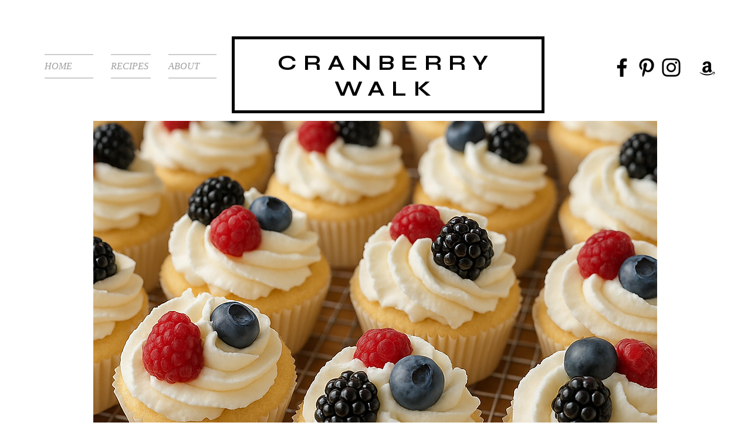

--- FILE ---
content_type: text/css; charset=utf-8
request_url: https://www.cranberrywalk.com/_serverless/pro-gallery-css-v4-server/layoutCss?ver=2&id=f8t74-not-scoped&items=3473_1053_1046%7C4610_2048_1536%7C3263_698_1709%7C4908_1536_2048%7C4825_1536_2048%7C4821_2048_1536%7C3226_1125_1500%7C3277_1536_2048%7C3186_750_715%7C3633_283_157%7C3549_709_395&container=2443.203125_740_1202.375_720&options=gallerySizeType:px%7CenableInfiniteScroll:true%7CtitlePlacement:SHOW_ON_HOVER%7CimageMargin:5%7CisVertical:false%7CgridStyle:0%7CgalleryLayout:1%7CnumberOfImagesPerRow:0%7CgallerySizePx:300%7CcubeType:fill%7CgalleryThumbnailsAlignment:none
body_size: -171
content:
#pro-gallery-f8t74-not-scoped [data-hook="item-container"][data-idx="0"].gallery-item-container{opacity: 1 !important;display: block !important;transition: opacity .2s ease !important;top: 0px !important;left: 0px !important;right: auto !important;height: 314px !important;width: 316px !important;} #pro-gallery-f8t74-not-scoped [data-hook="item-container"][data-idx="0"] .gallery-item-common-info-outer{height: 100% !important;} #pro-gallery-f8t74-not-scoped [data-hook="item-container"][data-idx="0"] .gallery-item-common-info{height: 100% !important;width: 100% !important;} #pro-gallery-f8t74-not-scoped [data-hook="item-container"][data-idx="0"] .gallery-item-wrapper{width: 316px !important;height: 314px !important;margin: 0 !important;} #pro-gallery-f8t74-not-scoped [data-hook="item-container"][data-idx="0"] .gallery-item-content{width: 316px !important;height: 314px !important;margin: 0px 0px !important;opacity: 1 !important;} #pro-gallery-f8t74-not-scoped [data-hook="item-container"][data-idx="0"] .gallery-item-hover{width: 316px !important;height: 314px !important;opacity: 1 !important;} #pro-gallery-f8t74-not-scoped [data-hook="item-container"][data-idx="0"] .item-hover-flex-container{width: 316px !important;height: 314px !important;margin: 0px 0px !important;opacity: 1 !important;} #pro-gallery-f8t74-not-scoped [data-hook="item-container"][data-idx="0"] .gallery-item-wrapper img{width: 100% !important;height: 100% !important;opacity: 1 !important;} #pro-gallery-f8t74-not-scoped [data-hook="item-container"][data-idx="1"].gallery-item-container{opacity: 1 !important;display: block !important;transition: opacity .2s ease !important;top: 0px !important;left: 321px !important;right: auto !important;height: 314px !important;width: 419px !important;} #pro-gallery-f8t74-not-scoped [data-hook="item-container"][data-idx="1"] .gallery-item-common-info-outer{height: 100% !important;} #pro-gallery-f8t74-not-scoped [data-hook="item-container"][data-idx="1"] .gallery-item-common-info{height: 100% !important;width: 100% !important;} #pro-gallery-f8t74-not-scoped [data-hook="item-container"][data-idx="1"] .gallery-item-wrapper{width: 419px !important;height: 314px !important;margin: 0 !important;} #pro-gallery-f8t74-not-scoped [data-hook="item-container"][data-idx="1"] .gallery-item-content{width: 419px !important;height: 314px !important;margin: 0px 0px !important;opacity: 1 !important;} #pro-gallery-f8t74-not-scoped [data-hook="item-container"][data-idx="1"] .gallery-item-hover{width: 419px !important;height: 314px !important;opacity: 1 !important;} #pro-gallery-f8t74-not-scoped [data-hook="item-container"][data-idx="1"] .item-hover-flex-container{width: 419px !important;height: 314px !important;margin: 0px 0px !important;opacity: 1 !important;} #pro-gallery-f8t74-not-scoped [data-hook="item-container"][data-idx="1"] .gallery-item-wrapper img{width: 100% !important;height: 100% !important;opacity: 1 !important;} #pro-gallery-f8t74-not-scoped [data-hook="item-container"][data-idx="2"].gallery-item-container{opacity: 1 !important;display: block !important;transition: opacity .2s ease !important;top: 319px !important;left: 0px !important;right: auto !important;height: 224px !important;width: 91px !important;} #pro-gallery-f8t74-not-scoped [data-hook="item-container"][data-idx="2"] .gallery-item-common-info-outer{height: 100% !important;} #pro-gallery-f8t74-not-scoped [data-hook="item-container"][data-idx="2"] .gallery-item-common-info{height: 100% !important;width: 100% !important;} #pro-gallery-f8t74-not-scoped [data-hook="item-container"][data-idx="2"] .gallery-item-wrapper{width: 91px !important;height: 224px !important;margin: 0 !important;} #pro-gallery-f8t74-not-scoped [data-hook="item-container"][data-idx="2"] .gallery-item-content{width: 91px !important;height: 224px !important;margin: 0px 0px !important;opacity: 1 !important;} #pro-gallery-f8t74-not-scoped [data-hook="item-container"][data-idx="2"] .gallery-item-hover{width: 91px !important;height: 224px !important;opacity: 1 !important;} #pro-gallery-f8t74-not-scoped [data-hook="item-container"][data-idx="2"] .item-hover-flex-container{width: 91px !important;height: 224px !important;margin: 0px 0px !important;opacity: 1 !important;} #pro-gallery-f8t74-not-scoped [data-hook="item-container"][data-idx="2"] .gallery-item-wrapper img{width: 100% !important;height: 100% !important;opacity: 1 !important;} #pro-gallery-f8t74-not-scoped [data-hook="item-container"][data-idx="3"]{display: none !important;} #pro-gallery-f8t74-not-scoped [data-hook="item-container"][data-idx="4"]{display: none !important;} #pro-gallery-f8t74-not-scoped [data-hook="item-container"][data-idx="5"]{display: none !important;} #pro-gallery-f8t74-not-scoped [data-hook="item-container"][data-idx="6"]{display: none !important;} #pro-gallery-f8t74-not-scoped [data-hook="item-container"][data-idx="7"]{display: none !important;} #pro-gallery-f8t74-not-scoped [data-hook="item-container"][data-idx="8"]{display: none !important;} #pro-gallery-f8t74-not-scoped [data-hook="item-container"][data-idx="9"]{display: none !important;} #pro-gallery-f8t74-not-scoped [data-hook="item-container"][data-idx="10"]{display: none !important;} #pro-gallery-f8t74-not-scoped .pro-gallery-prerender{height:1043.1078720855628px !important;}#pro-gallery-f8t74-not-scoped {height:1043.1078720855628px !important; width:740px !important;}#pro-gallery-f8t74-not-scoped .pro-gallery-margin-container {height:1043.1078720855628px !important;}#pro-gallery-f8t74-not-scoped .pro-gallery {height:1043.1078720855628px !important; width:740px !important;}#pro-gallery-f8t74-not-scoped .pro-gallery-parent-container {height:1043.1078720855628px !important; width:745px !important;}

--- FILE ---
content_type: text/css; charset=utf-8
request_url: https://www.cranberrywalk.com/_serverless/pro-gallery-css-v4-server/layoutCss?ver=2&id=58f5a-not-scoped&items=3541_1536_2048%7C3349_1536_2048%7C3272_1536_2048&container=4512.578125_740_430.390625_720&options=gallerySizeType:px%7CenableInfiniteScroll:true%7CtitlePlacement:SHOW_ON_HOVER%7CimageMargin:5%7CisVertical:false%7CgridStyle:0%7CgalleryLayout:1%7CnumberOfImagesPerRow:0%7CgallerySizePx:300%7CcubeType:fill%7CgalleryThumbnailsAlignment:none
body_size: -139
content:
#pro-gallery-58f5a-not-scoped [data-hook="item-container"][data-idx="0"].gallery-item-container{opacity: 1 !important;display: block !important;transition: opacity .2s ease !important;top: 0px !important;left: 0px !important;right: auto !important;height: 324px !important;width: 243px !important;} #pro-gallery-58f5a-not-scoped [data-hook="item-container"][data-idx="0"] .gallery-item-common-info-outer{height: 100% !important;} #pro-gallery-58f5a-not-scoped [data-hook="item-container"][data-idx="0"] .gallery-item-common-info{height: 100% !important;width: 100% !important;} #pro-gallery-58f5a-not-scoped [data-hook="item-container"][data-idx="0"] .gallery-item-wrapper{width: 243px !important;height: 324px !important;margin: 0 !important;} #pro-gallery-58f5a-not-scoped [data-hook="item-container"][data-idx="0"] .gallery-item-content{width: 243px !important;height: 324px !important;margin: 0px 0px !important;opacity: 1 !important;} #pro-gallery-58f5a-not-scoped [data-hook="item-container"][data-idx="0"] .gallery-item-hover{width: 243px !important;height: 324px !important;opacity: 1 !important;} #pro-gallery-58f5a-not-scoped [data-hook="item-container"][data-idx="0"] .item-hover-flex-container{width: 243px !important;height: 324px !important;margin: 0px 0px !important;opacity: 1 !important;} #pro-gallery-58f5a-not-scoped [data-hook="item-container"][data-idx="0"] .gallery-item-wrapper img{width: 100% !important;height: 100% !important;opacity: 1 !important;} #pro-gallery-58f5a-not-scoped [data-hook="item-container"][data-idx="1"].gallery-item-container{opacity: 1 !important;display: block !important;transition: opacity .2s ease !important;top: 0px !important;left: 248px !important;right: auto !important;height: 324px !important;width: 243px !important;} #pro-gallery-58f5a-not-scoped [data-hook="item-container"][data-idx="1"] .gallery-item-common-info-outer{height: 100% !important;} #pro-gallery-58f5a-not-scoped [data-hook="item-container"][data-idx="1"] .gallery-item-common-info{height: 100% !important;width: 100% !important;} #pro-gallery-58f5a-not-scoped [data-hook="item-container"][data-idx="1"] .gallery-item-wrapper{width: 243px !important;height: 324px !important;margin: 0 !important;} #pro-gallery-58f5a-not-scoped [data-hook="item-container"][data-idx="1"] .gallery-item-content{width: 243px !important;height: 324px !important;margin: 0px 0px !important;opacity: 1 !important;} #pro-gallery-58f5a-not-scoped [data-hook="item-container"][data-idx="1"] .gallery-item-hover{width: 243px !important;height: 324px !important;opacity: 1 !important;} #pro-gallery-58f5a-not-scoped [data-hook="item-container"][data-idx="1"] .item-hover-flex-container{width: 243px !important;height: 324px !important;margin: 0px 0px !important;opacity: 1 !important;} #pro-gallery-58f5a-not-scoped [data-hook="item-container"][data-idx="1"] .gallery-item-wrapper img{width: 100% !important;height: 100% !important;opacity: 1 !important;} #pro-gallery-58f5a-not-scoped [data-hook="item-container"][data-idx="2"].gallery-item-container{opacity: 1 !important;display: block !important;transition: opacity .2s ease !important;top: 0px !important;left: 496px !important;right: auto !important;height: 324px !important;width: 244px !important;} #pro-gallery-58f5a-not-scoped [data-hook="item-container"][data-idx="2"] .gallery-item-common-info-outer{height: 100% !important;} #pro-gallery-58f5a-not-scoped [data-hook="item-container"][data-idx="2"] .gallery-item-common-info{height: 100% !important;width: 100% !important;} #pro-gallery-58f5a-not-scoped [data-hook="item-container"][data-idx="2"] .gallery-item-wrapper{width: 244px !important;height: 324px !important;margin: 0 !important;} #pro-gallery-58f5a-not-scoped [data-hook="item-container"][data-idx="2"] .gallery-item-content{width: 244px !important;height: 324px !important;margin: 0px 0px !important;opacity: 1 !important;} #pro-gallery-58f5a-not-scoped [data-hook="item-container"][data-idx="2"] .gallery-item-hover{width: 244px !important;height: 324px !important;opacity: 1 !important;} #pro-gallery-58f5a-not-scoped [data-hook="item-container"][data-idx="2"] .item-hover-flex-container{width: 244px !important;height: 324px !important;margin: 0px 0px !important;opacity: 1 !important;} #pro-gallery-58f5a-not-scoped [data-hook="item-container"][data-idx="2"] .gallery-item-wrapper img{width: 100% !important;height: 100% !important;opacity: 1 !important;} #pro-gallery-58f5a-not-scoped .pro-gallery-prerender{height:324.31159420289856px !important;}#pro-gallery-58f5a-not-scoped {height:324.31159420289856px !important; width:740px !important;}#pro-gallery-58f5a-not-scoped .pro-gallery-margin-container {height:324.31159420289856px !important;}#pro-gallery-58f5a-not-scoped .pro-gallery {height:324.31159420289856px !important; width:740px !important;}#pro-gallery-58f5a-not-scoped .pro-gallery-parent-container {height:324.31159420289856px !important; width:745px !important;}